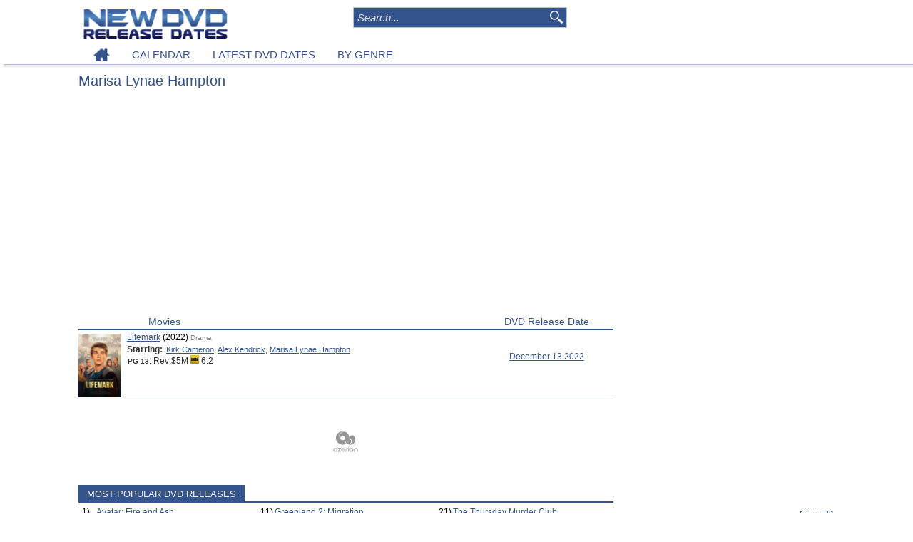

--- FILE ---
content_type: text/html; charset=UTF-8
request_url: https://www.newdvdreleasedates.com/p42750/marisa-lynae-hampton
body_size: 4129
content:
<!DOCTYPE html>
<html lang='en'>
<head>
<meta charset='utf-8'>
<script src="https://cmp.uniconsent.com/v2/stub.min.js"></script>
<script async src='https://cmp.uniconsent.com/v2/7630b9d730/cmp.js'></script>
<script type="text/javascript">
window.googletag = window.googletag || {};
window.googletag.cmd = window.googletag.cmd || [];
window.googletag.cmd.push(function () {
    window.googletag.pubads().enableAsyncRendering();
    window.googletag.pubads().disableInitialLoad();
});
(adsbygoogle = window.adsbygoogle || []).pauseAdRequests = 1;
</script>
<script>
__tcfapi("addEventListener", 2, function(tcData, success) {
    if (success && tcData.unicLoad  === true) {
        if(!window._initAds) {
            window._initAds = true;
            
	    var script = document.createElement('script');
            script.async = true;
            script.src = '//dsh7ky7308k4b.cloudfront.net/publishers/newdvdreleasedatescom_new.min.js';
            document.head.appendChild(script);

             var script = document.createElement("script");
             script.async = true;
             script.src = "https://pagead2.googlesyndication.com/pagead/js/adsbygoogle.js";
             document.head.appendChild(script);

            var script = document.createElement('script');
            script.async = true;
            script.src = '//btloader.com/tag?o=5184339635601408&upapi=true';
            document.head.appendChild(script);			
        }
    }
});
</script>
<title>Marisa Lynae Hampton | NewDVDReleaseDates.com</title>
<meta name='description' content='Profile for Marisa Lynae Hampton including movies recently released on DVD, Netflix, Redbox, iTunes and Amazon'/>
<link rel='stylesheet' type='text/css' href='/css/common.css'/>
<link rel='canonical' href='https://www.newdvdreleasedates.com/p42750/marisa-lynae-hampton'/>
<link rel="icon" type="image/png" sizes="32x32" href="/favicon-32x32.png"><link rel="icon" type="image/png" sizes="96x96" href="/favicon-96x96.png"><link rel="icon" type="image/png" sizes="16x16" href="/favicon-16x16.png"><link rel="icon" type="image/png" sizes="16x16" href="/favicon.ico"><meta name="viewport" content="initial-scale=1, width=device-width"><meta name="p:domain_verify" content="949d95883d6c05861bce5d6eaff3982a"/>
<meta property='og:title' content='Marisa Lynae Hampton | NewDVDReleaseDates.com'/>
<meta property='og:site_name' content='New DVD Release Dates'/>
<meta property='og:locale' content='en_US'/>
<meta property="og:type" content="website" />
<meta property='og:url' content='https://www.newdvdreleasedates.com/p42750/marisa-lynae-hampton'/>
</head><body><script src="https://ajax.googleapis.com/ajax/libs/jquery/1.11.2/jquery.min.js"></script><script async src="/js/script.js"></script>
<script async src="/js/jquery.jcarousel.min.js"></script>
<div id='header-cont'><div id='header' class='width'><a href='/'><img id='logo' src='/images/newdvd200.png'  alt=''/></a><div id='logoright'><div id="search"><form action="/search" name="search" method="post"><input class="box" type="text" placeholder="Search..." name="ss" maxlength="50" autocomplete="off" onkeydown="keyboardNav(event)" onkeyup="ajaxSearch(event, this.value)" /><input class='image' type='image' src='/images/searchglass.png' alt='search' /><div id='ajaxsearch'></div></form></div>
</div><div id='nav' class='width'><ul>
<li><a href='/'><img src='/images/home.png' alt='New DVD Release Dates'></a></li><li><a href='/new-dvd-releases-january-2026'>CALENDAR</a></li><li><a href='/latest-dvd-dates'>LATEST DVD DATES</a></li><li><a href='/best-action-movies'>BY GENRE</a></li></ul></div>
</div></div><div id='colcontainer' class='width clear'><div id='leftcolumn'><div id='bio'><div id='biodetails'><h1>Marisa Lynae Hampton</h1></div></div><div style='margin-top:15px; margin-bottom:15px;text-align:center;'>
<!-- newdvd-footer-responsive -->
<ins class="adsbygoogle"
     style="display:block"
     data-ad-client="ca-pub-7416452962118425"
     data-ad-slot="3114644975"
     data-ad-format="auto"></ins>
<script>
(adsbygoogle = window.adsbygoogle || []).push({});
</script></div><div class='movielistheader'><div class='movietitle'>Movies</div><div class='datetitle'>DVD Release Date</div></div><div class='tabsep'></div><div class='searchitem'><a href='/m7178/lifemark-dvd-release-date'><img class='thumb' src='/images/posters/thumbs/lifemark-2022.jpg' alt='' title='' /></a><div  class='searchitemresult block'><div class='title'><a href='/m7178/lifemark-dvd-release-date'>Lifemark</a><span class='year'> (2022) </span><span class='genres'> Drama</span></div><span class='label'>Starring: </span><span class='value'><a href='/p19158/kirk-cameron'>Kirk Cameron</a>, <a href='/p14727/alex-kendrick'>Alex Kendrick</a>, <a href='/p42750/marisa-lynae-hampton'>Marisa Lynae Hampton</a></span><br/><div class='stats'><span class='mpaa bold'> PG-13</span>: Rev:$5M <img style='width:12px;height:12px;' src='/images/imdb.png' alt=''> 6.2 </div></div><div class='date'><a href='/new-dvd-releases-december-2022#week50'>December 13 2022</a></div></div><div id='maincommon'><div class='adpub'><!-- Ad Tag: 300x250 -->
<!-- /8095840/.2_A.34890.4_newdvdreleasedates.com_tier1 -->
<div id='div-gpt-ad-1534410464296-0'>
</div>
<!-- Ad Tag: 728x90 -->
<!-- /8095840/.2_A.34889.3_newdvdreleasedates.com_tier1 -->
<div id='div-gpt-ad-1534410427044-0'>
</div>
</div><div class='tab'>MOST POPULAR DVD RELEASES</div><div class='tabsep'></div><div class='topdvds'><table><tr><td>1) <td><a href='/m1245/avatar-fire-and-ash-dvd-release-date'>Avatar: Fire and Ash</a></tr><tr><td>2) <td><a href='/m7754/zootopia-2-dvd-release-date'>Zootopia 2</a></tr><tr><td>3) <td><a href='/m8745/hamnet-dvd-release-date'>Hamnet</a></tr><tr><td>4) <td><a href='/m8673/demon-slayer-kimetsu-no-yaiba-infinity-castle-dvd-release-date'>Demon Slayer: Kimetsu no Yaiba Infinity Castle</a></tr><tr><td>5) <td><a href='/m7343/empire-of-light-dvd-release-date'>Empire of Light</a></tr><tr><td>6) <td><a href='/m8509/the-housemaid-dvd-release-date'>The Housemaid</a></tr><tr><td>7) <td><a href='/m8737/blue-moon-dvd-release-date'>Blue Moon</a></tr><tr><td>8) <td><a href='/m8728/sarahs-oil-dvd-release-date'>Sarah's Oil</a></tr><tr><td>9) <td><a href='/m8311/wicked-for-good-dvd-release-date'>Wicked: For Good</a></tr><tr><td>10) <td><a href='/m8449/anaconda-dvd-release-date'>Anaconda</a></tr></table></div><div class='topdvds'><table><tr><td>11) <td><a href='/m8648/greenland-2-migration-dvd-release-date'>Greenland 2: Migration</a></tr><tr><td>12) <td><a href='/m8786/cobra-kai-season-6-dvd-release-date'>Cobra Kai Season 6</a></tr><tr><td>13) <td><a href='/m8736/rental-family-dvd-release-date'>Rental Family</a></tr><tr><td>14) <td><a href='/m7015/mothering-sunday-dvd-release-date'>Mothering Sunday</a></tr><tr><td>15) <td><a href='/m6888/coda-dvd-release-date'>CODA</a></tr><tr><td>16) <td><a href='/m8354/the-spongebob-movie-search-for-squarepants-dvd-release-date'>The SpongeBob Movie: Search for SquarePants</a></tr><tr><td>17) <td><a href='/m7093/captain-america-brave-new-world-dvd-release-date'>Captain America: Brave New World</a></tr><tr><td>18) <td><a href='/m8636/kpop-demon-hunters-dvd-release-date'>KPop Demon Hunters</a></tr><tr><td>19) <td><a href='/m4196/now-you-see-me-now-you-dont-dvd-release-date'>Now You See Me: Now You Don't</a></tr><tr><td>20) <td><a href='/m8707/nuremberg-dvd-release-date'>Nuremberg</a></tr></table></div><div class='topdvds'><table><tr><td>21) <td><a href='/m8501/the-thursday-murder-club-dvd-release-date'>The Thursday Murder Club</a></tr><tr><td>22) <td><a href='/m8781/sentimental-value-dvd-release-date'>Sentimental Value</a></tr><tr><td>23) <td><a href='/m8756/david-dvd-release-date'>David</a></tr><tr><td>24) <td><a href='/m8312/predator-badlands-dvd-release-date'>Predator: Badlands</a></tr><tr><td>25) <td><a href='/m8083/one-battle-after-another-dvd-release-date'>One Battle After Another</a></tr><tr><td>26) <td><a href='/m8553/dracula-dvd-release-date'>Dracula</a></tr><tr><td>27) <td><a href='/m8669/roofman-dvd-release-date'>Roofman</a></tr><tr><td>28) <td><a href='/m8694/chainsaw-man-the-movie-reze-arc-dvd-release-date'>Chainsaw Man - The Movie: Reze Arc</a></tr><tr><td>29) <td><a href='/m7493/past-lives-dvd-release-date'>Past Lives</a></tr><tr><td>30) <td><a href='/m8555/godzilla-x-kong-supernova-dvd-release-date'>Godzilla x Kong: Supernova</a></tr></table></div><br/></div></div><div id='rightcolumn'>
<!-- newdvd-topsidebar-responsive -->
<ins class="adsbygoogle adtopsidebar"
     style="display:block;"
     data-ad-client="ca-pub-7416452962118425"
     data-ad-slot="3545889812"
     data-ad-format="auto"></ins>
<script>
(adsbygoogle = window.adsbygoogle || []).push({});
</script><div id='recent'><div class='tab'>LATEST DVD DATES</div><a class='viewall' href='/latest-dvd-dates'>[view all]</a><div class='tabsep'></div><div class='recentitem'><a href='/m8788/season-4-dvd-release-date'><img class='thumb' src='/images/noimage.jpg' alt='' title='' /></a><div class='title'><a href='/m8788/season-4-dvd-release-date'> Season 4</a><br/><div class='info'></div></div><div class='announcedate'><a href='/new-dvd-releases-march-2026#week11'>Mar 10</a></div><div class='clear'></div></div><div class='recentitem'><a href='/m8756/david-dvd-release-date'><img class='thumb' src='/images/posters/thumbs/david-2025.jpg' alt='' title='' /></a><div class='title'><a href='/m8756/david-dvd-release-date'>David</a><br/><div class='info'><span class='label'>Starring: </span><span class='value'>Brandon Engman, Phil Wickham</span><br/></div></div><div class='announcedate'><a href='/new-dvd-releases-march-2026#week12'>Mar 17</a></div><div class='clear'></div></div><div class='recentitem'><a href='/m8667/song-sung-blue-dvd-release-date'><img class='thumb' src='/images/posters/thumbs/song-sung-blue-2025-01.jpg' alt='' title='' /></a><div class='title'><a href='/m8667/song-sung-blue-dvd-release-date'>Song Sung Blue</a><br/><div class='info'><span class='label'>Starring: </span><span class='value'>Hugh Jackman, Kate Hudson</span><br/></div></div><div class='announcedate'><a href='/new-dvd-releases-february-2026#week08'>Feb 17</a></div><div class='clear'></div></div><div class='recentitem'><a href='/m8786/cobra-kai-season-6-dvd-release-date'><img class='thumb' src='/images/thumbs/cobra-kai-2018.jpg' alt='' title='' /></a><div class='title'><a href='/m8786/cobra-kai-season-6-dvd-release-date'>Cobra Kai Season 6</a><br/><div class='info'><span class='label'>Starring: </span><span class='value'>Ralph Macchio, William Zabka</span><br/></div></div><div class='announcedate'><a href='/new-dvd-releases-march-2026#week10'>Mar 3</a></div><div class='clear'></div></div><div class='recentitem'><a href='/m8785/hallow-road-dvd-release-date'><img class='thumb' src='/images/posters/thumbs/hallow-road-2025.jpg' alt='' title='' /></a><div class='title'><a href='/m8785/hallow-road-dvd-release-date'>Hallow Road</a><br/><div class='info'><span class='label'>Starring: </span><span class='value'>Rosamund Pike, Matthew Rhys</span><br/></div></div><div class='announcedate'><a href='/new-dvd-releases-march-2026#week14'>Mar 31</a></div><div class='clear'></div></div><div class='recentitem'><a href='/m8736/rental-family-dvd-release-date'><img class='thumb' src='/images/posters/thumbs/rental-family-2025.jpg' alt='' title='' /></a><div class='title'><a href='/m8736/rental-family-dvd-release-date'>Rental Family</a><br/><div class='info'><span class='label'>Starring: </span><span class='value'>Brendan Fraser, Takehiro Hira</span><br/></div></div><div class='announcedate'><a href='/new-dvd-releases-february-2026#week08'>Feb 17</a></div><div class='clear'></div></div><div class='recentitem'><a href='/m8737/blue-moon-dvd-release-date'><img class='thumb' src='/images/posters/thumbs/blue-moon-2025.jpg' alt='' title='' /></a><div class='title'><a href='/m8737/blue-moon-dvd-release-date'>Blue Moon</a><br/><div class='info'><span class='label'>Starring: </span><span class='value'>Ethan Hawke, Bobby Cannavale</span><br/></div></div><div class='announcedate'><a href='/new-dvd-releases-january-2026#week04'>Jan 23</a></div><div class='clear'></div></div><div class='recentitem'><a href='/m8780/king-ivory-dvd-release-date'><img class='thumb' src='/images/posters/thumbs/king-ivory-2024.jpg' alt='' title='' /></a><div class='title'><a href='/m8780/king-ivory-dvd-release-date'>King Ivory</a><br/><div class='info'><span class='label'>Starring: </span><span class='value'>James Badge Dale, Ben Foster</span><br/></div></div><div class='announcedate'><a href='/new-dvd-releases-february-2026#week07'>Feb 10</a></div><div class='clear'></div></div></div><br/><div class="ad" style="padding:15px 0 15px 0;">
<!-- newdvd-bottom-sidebar-responsive -->
<ins class="adsbygoogle"
     style="display:block"
     data-ad-client="ca-pub-7416452962118425"
     data-ad-slot="5357664935"
     data-ad-format="auto"></ins>
<script>
(adsbygoogle = window.adsbygoogle || []).push({});
</script></div></div></div>   
<script>
(function waitGEO() {
    var readyGEO;
    if (window['UnicI'] && window['UnicI'].geo && window['UnicI'].geo !== '-' ) {
        readyGEO = true;
        console.log(window['UnicI'].geo);
        if (window['UnicI'].geo === 'EU') {
            if(document.getElementById("unic-gdpr")) {
              document.getElementById("unic-gdpr").style.display = 'inline';
            }
        }
        if (window['UnicI'].geo === 'CA') {
            if(document.getElementById("unic-ccpa")) {
              document.getElementById("unic-ccpa").style.display = 'inline';
            }
        }
    }
    if (!readyGEO) {
        setTimeout(waitGEO, 200);
    }
})();
</script>
<div id='footer'><br/><a href='/privacy-policy'>Privacy Policy</a><a id='unic-gdpr' onclick='__tcfapi("openunic");return false;' style='display:none;cursor:pointer;'>Change Ad Consent</a>
<a id='unic-ccpa' onclick="window.__uspapi('openunic')" style='display:none;cursor:pointer;'>Do not sell my data</a>
<br/>Copyright (c) 2026 New DVD Release Dates</div><script src="//z-na.amazon-adsystem.com/widgets/onejs?MarketPlace=US&adInstanceId=793f5a18-e5c2-450f-9471-82e025ca7e58"></script></body>
</html>


--- FILE ---
content_type: text/html; charset=utf-8
request_url: https://www.google.com/recaptcha/api2/aframe
body_size: 269
content:
<!DOCTYPE HTML><html><head><meta http-equiv="content-type" content="text/html; charset=UTF-8"></head><body><script nonce="pGxUnXHHOEBLeRk9ZRsufg">/** Anti-fraud and anti-abuse applications only. See google.com/recaptcha */ try{var clients={'sodar':'https://pagead2.googlesyndication.com/pagead/sodar?'};window.addEventListener("message",function(a){try{if(a.source===window.parent){var b=JSON.parse(a.data);var c=clients[b['id']];if(c){var d=document.createElement('img');d.src=c+b['params']+'&rc='+(localStorage.getItem("rc::a")?sessionStorage.getItem("rc::b"):"");window.document.body.appendChild(d);sessionStorage.setItem("rc::e",parseInt(sessionStorage.getItem("rc::e")||0)+1);localStorage.setItem("rc::h",'1769231476024');}}}catch(b){}});window.parent.postMessage("_grecaptcha_ready", "*");}catch(b){}</script></body></html>